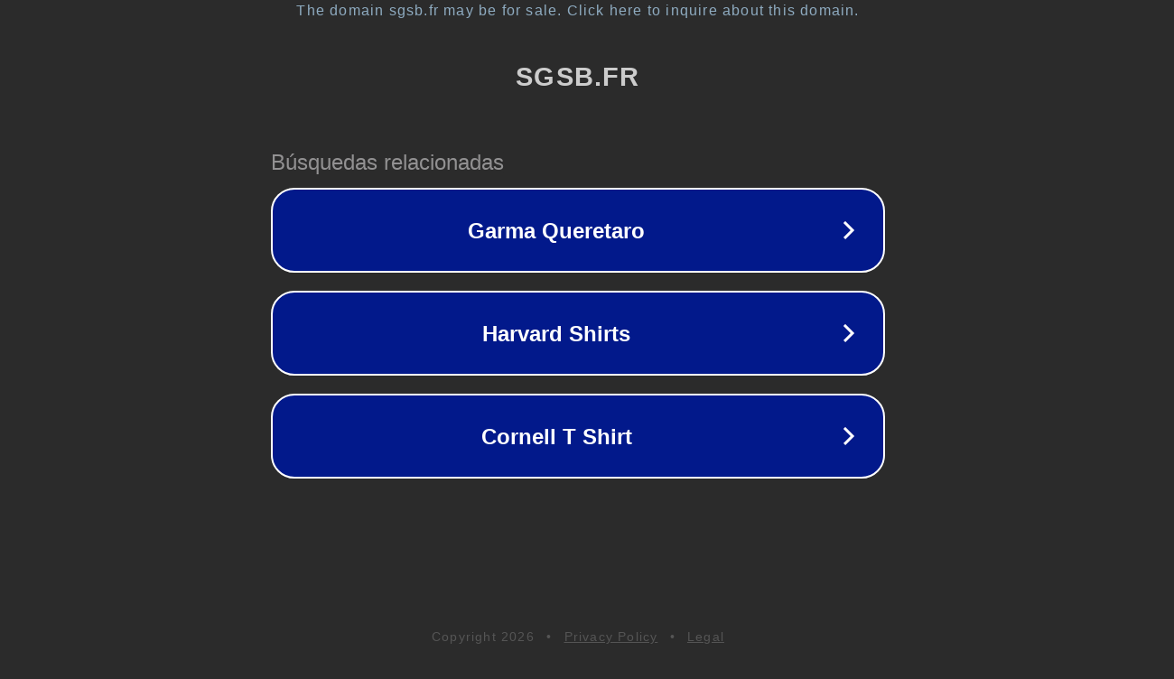

--- FILE ---
content_type: text/html; charset=utf-8
request_url: https://sgsb.fr/demain-nous-appartient-recrute-un-ancien-candidat-de-secret-story/
body_size: 1114
content:
<!doctype html>
<html data-adblockkey="MFwwDQYJKoZIhvcNAQEBBQADSwAwSAJBANDrp2lz7AOmADaN8tA50LsWcjLFyQFcb/P2Txc58oYOeILb3vBw7J6f4pamkAQVSQuqYsKx3YzdUHCvbVZvFUsCAwEAAQ==_wH4nN7mq4xzJ/MfRHTShAJnYsd69aliIKVZcoSKNDApY6iVo0Wq3QA5oCnouSBclTi4KmPnyEpWtiS53s36nIw==" lang="en" style="background: #2B2B2B;">
<head>
    <meta charset="utf-8">
    <meta name="viewport" content="width=device-width, initial-scale=1">
    <link rel="icon" href="[data-uri]">
    <link rel="preconnect" href="https://www.google.com" crossorigin>
</head>
<body>
<div id="target" style="opacity: 0"></div>
<script>window.park = "[base64]";</script>
<script src="/bjYGMErSd.js"></script>
</body>
</html>
